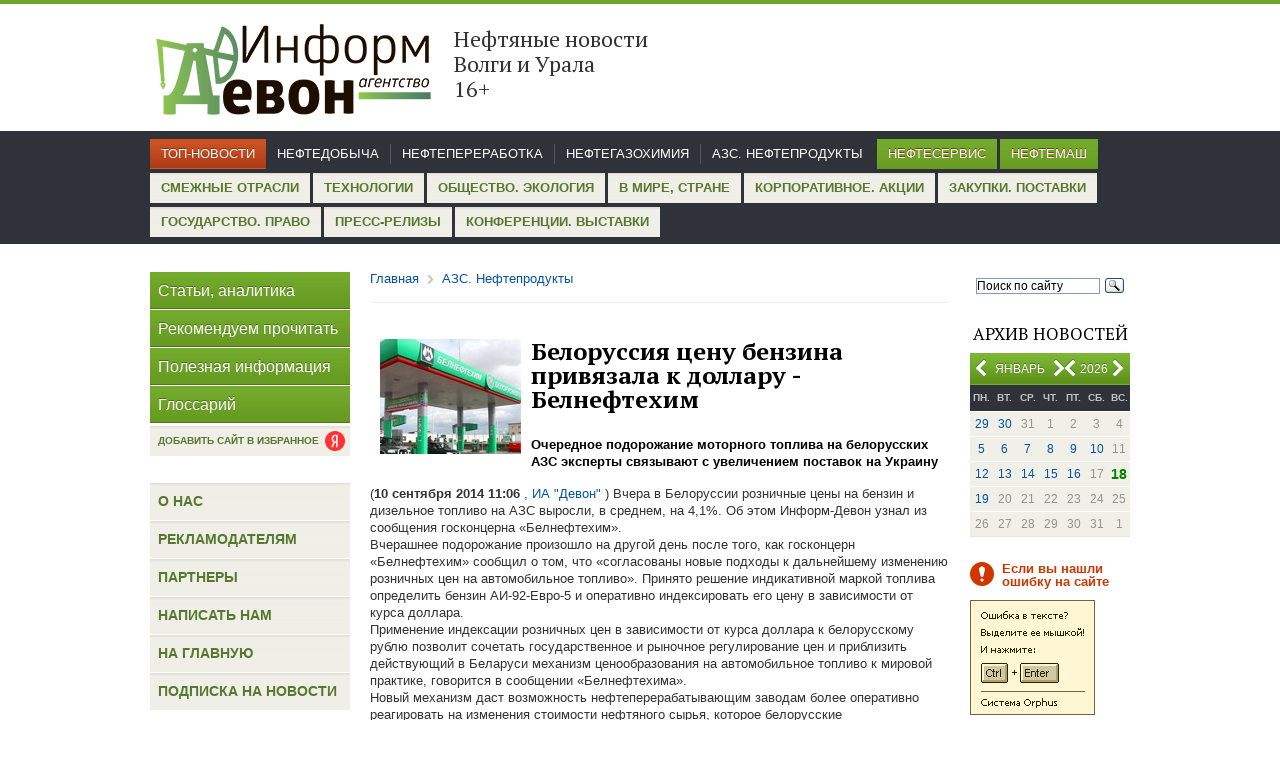

--- FILE ---
content_type: text/html; charset=windows-1251
request_url: https://iadevon.ru/news/azs/belorussiya_tsenu_benzina_privyazala_k_dollaru_-_belneftehim-1326/
body_size: 23036
content:
<!DOCTYPE html PUBLIC "-//W3C//DTD XHTML 1.0 Transitional//EN" "http://www.w3.org/TR/xhtml1/DTD/xhtml1-transitional.dtd">
<html xmlns="http://www.w3.org/1999/xhtml">
<head>
<base href="https://iadevon.ru/" />
<meta http-equiv="Content-Type" content="text/html; charset=windows-1251"/><link href="tools/jquery.lightbox.css" rel="stylesheet" type="text/css" media="screen" ></link>
<link href="tools/jquery-ui-1.10.4.custom.css" rel="stylesheet" type="text/css" media="screen" ></link>
<script src="packages/JQuery/JQuery.js" type="text/javascript"></script>
<script src="tools/jquery.lightbox.min.js" type="text/javascript" ></script>
<script src="tools/jquery-ui-1.10.4.custom.min.js" type="text/javascript" ></script>
<script src="tools/script.js" type="text/javascript" ></script>
<script src="tools/Ajax.js" type="text/javascript" ></script>

	<meta http-equiv="Content-Type" content="text/html; charset=windows-1251" />
	<title>Белоруссия цену бензина привязала к доллару - Белнефтехим</title>
	<meta name="keywords" content="">
	<meta name="title" content="Белоруссия цену бензина привязала к доллару - Белнефтехим">
	<meta name="description" content="">
	<meta name="robots" content="index,follow">
	<link rel="icon" href="favicon.ico" type="image/x-icon">
	<link href='//fonts.googleapis.com/css?family=PT+Serif:400,700&subset=latin,cyrillic' rel='stylesheet' type='text/css' />
	<link href="tools/style.css" rel="stylesheet" type="text/css" />
	<meta name='yandex-verification' content='50c2f97e970f5b58' />
	<script>
	  (function(i,s,o,g,r,a,m){i['GoogleAnalyticsObject']=r;i[r]=i[r]||function(){
	  (i[r].q=i[r].q||[]).push(arguments)},i[r].l=1*new Date();a=s.createElement(o),
	  m=s.getElementsByTagName(o)[0];a.async=1;a.src=g;m.parentNode.insertBefore(a,m)
	  })(window,document,'script','//www.google-analytics.com/analytics.js','ga');

	  ga('create', 'UA-53640161-1', 'auto');
	  ga('send', 'pageview');

	</script>
	<script>
		function keyDown(e) {
			
			if(e.keyCode == 17) {
				ctrl = true;

			} else if(e.keyCode == 13 && ctrl) {
				var txt = '';
				if (txt = window.getSelection) // Not IE, используем метод getSelection
					txt = window.getSelection().toString();
				else // IE, используем объект selection
					txt = document.selection.createRange().text;

				document.getElementById('selectMsg').value = txt; 
				$('#dialog').dialog({modal:true,height:200,width:330});
			} 
		}

		function getMessageCopyCut() {
			alert('Использование материалов разрешается только при условии ссылки на «Информагентство «Девон», для Интернет-ресурсов – прямой пересылки, не закрытой от индексации поисковыми системами');
		}

		function keyUp(e) {
			if(e.keyCode == 17)
				ctrl = false;
		}
		var isAddLink = false;
	</script>
</head>
<!-- <body onkeydown="javascript:keyDown(event);" onkeyup="javascript:keyUp(event);" onCopy="javascript:getMessageCopyCut();" onCut="javascript:getMessageCopyCut();"> -->
<body onCopy="javascript:getMessageCopyCut();" onCut="javascript:getMessageCopyCut();" class="">
	<div class="header">
		<div class="sheet">		
			<!--
			<div style="float:right;" >
				<a onClick="this.style.behavior='url(#default#homepage)'; this.setHomePage('http://iadevon.ru/'); return false;">Сделать сайт домашней страницей</a> 
			</div>
			-->
						<div class="logo">
				<a href="index/" style="color:black;">
					<div class="logoimg"><img src="images/logo1.png" width="284" height="110"></div>					
					<div class="sloglogo"><p class="slog">Нефтяные новости Волги и Урала       &nbsp;  &nbsp;       16+</div>
				</a>
			</div>
		</div><!--sheet -->
	</div><!--header -->
	<div class="topmenu">
<div class="sheet">
<ul class="menu1"><li><a href="news/main">Топ-новости</a></li></ul>
<ul class="menu2"><li><a href="news/oil">Нефтедобыча</a></li><li><a href="news/petroleum">Нефтепереработка</a></li><li><a href="news/chemistry">Нефтегазохимия</a></li><li><a href="news/azs">АЗС. Нефтепродукты</a></li>
</ul>
<ul class="menu3"><li><a href="news/oilservice">Нефтесервис</a></li><li><a href="news/neftemash">Нефтемаш</a></li>
</ul>
<ul class="menu4"><li><a href="news/other">Смежные отрасли</a></li><li><a href="news/Technologies">Технологии</a></li><li><a href="news/society">Общество. Экология</a></li><li><a href="news/world">В мире, стране</a></li><li><a href="news/corporate">Корпоративное. Акции</a></li><li><a href="news/zakupki">Закупки. Поставки</a></li><li><a href="news/gosudarstvoipravo">Государство. Право</a></li><li><a href="news/press">Пресс-релизы</a></li><li><a href="news/activity">Конференции. Выставки</a></li>
</ul>
</div>
</div>	<div class="main">
		<div class="sheet">
			<div class="right col">
				<div class="search">
					<div class="ya-site-form ya-site-form_inited_no" onclick="return {'action':'//iadevon.ru/sitesearch/','arrow':false,'bg':'transparent','fontsize':12,'fg':'#000000','language':'ru','logo':'rb','publicname':'Yandex Site Search #2148593','suggest':true,'target':'_self','tld':'ru','type':3,'usebigdictionary':true,'searchid':2148593,'webopt':false,'websearch':false,'input_fg':'#000000','input_bg':'#ffffff','input_fontStyle':'normal','input_fontWeight':'normal','input_placeholder':'Поиск по сайту','input_placeholderColor':'#000000','input_borderColor':'#7f9db9'}"><form action="//yandex.ru/sitesearch" method="get" target="_self"><input type="hidden" name="searchid" value="2148593"/><input type="hidden" name="l10n" value="ru"/><input type="hidden" name="reqenc" value=""/><input type="text" name="text" value=""/><input type="submit" value="Найти"/></form></div><style type="text/css">.ya-page_js_yes .ya-site-form_inited_no { display: none; }</style><script type="text/javascript">(function(w,d,c){var s=d.createElement('script'),h=d.getElementsByTagName('script')[0],e=d.documentElement;if((' '+e.className+' ').indexOf(' ya-page_js_yes ')===-1){e.className+=' ya-page_js_yes';}s.type='text/javascript';s.async=true;s.charset='utf-8';s.src=(d.location.protocol==='https:'?'https:':'http:')+'//site.yandex.net/v2.0/js/all.js';h.parentNode.insertBefore(s,h);(w[c]||(w[c]=[])).push(function(){Ya.Site.Form.init()})})(window,document,'yandex_site_callbacks');</script>					
				</div>
				<div class="calend">
					<h3>Архив новостей</h3>
					<div class="month">
<p><span id="month" style="position: absolute; left: 15px; text-align: center; width: 70px;">Январь</span><span id="year" style="right: 22px;position: absolute;">2026</span></p>
<a onclick="javascript:Ajax.getPrevMonth();" href="javascript:void(0);" class="prev month"></a>
<a onclick="javascript:Ajax.getNextMonth();" href="javascript:void(0);" class="next month" style="right: 65px;"></a>
<a onclick="javascript:Ajax.getPrevYear();" href="javascript:void(0);" class="prev year" style="right: 45px;left: auto;"></a>
<a onclick="javascript:Ajax.getNextYear();" href="javascript:void(0);" class="next year"></a>
<input type="hidden" id="date" value="2026-01">
</div>
<div id="calendar">
<table><tr>
<th>пн.</th>
<th>вт.</th>
<th>ср.</th>
<th>чт.</th>
<th>пт.</th>
<th>сб.</th>
<th>вс.</th>
</tr><tr><td><a href="news/date2025-12-29">29</a></td><td><a href="news/date2025-12-30">30</a></td><td>31</td><td>1</td><td>2</td><td>3</td><td>4</td></tr><tr><td><a href="news/date2026-01-05">5</a></td><td><a href="news/date2026-01-06">6</a></td><td><a href="news/date2026-01-07">7</a></td><td><a href="news/date2026-01-08">8</a></td><td><a href="news/date2026-01-09">9</a></td><td><a href="news/date2026-01-10">10</a></td><td>11</td></tr><tr><td><a href="news/date2026-01-12">12</a></td><td><a href="news/date2026-01-13">13</a></td><td><a href="news/date2026-01-14">14</a></td><td><a href="news/date2026-01-15">15</a></td><td><a href="news/date2026-01-16">16</a></td><td>17</td><td><span class="current_date">18</span></td></tr><tr><td><a href="news/date2026-01-19">19</a></td><td>20</td><td>21</td><td>22</td><td>23</td><td>24</td><td>25</td></tr><tr><td>26</td><td>27</td><td>28</td><td>29</td><td>30</td><td>31</td><td>1</td></tr></table>
</div>				</div>
				<!--div class="post">
					<p class="title">Подписка</p>
					<p>на новости</p>
					<a class="button" href="subscribe/">Подписаться</a>
					<a class="rssbut" href="rss/"></a>
				</div-->
				
								
				
				<div class="mistake">
					<p class="note">Если вы нашли ошибку на сайте</p>
					<script type="text/javascript" src="tools/orphus.js"></script>
					<a href="http://orphus.ru" id="orphus" target="_blank"><img alt="Система Orphus" src="images/orphus.gif" border="0" width="125" height="115" /></a>
					<p class="last">Спасибо!</p>					
				</div>				
							</div><!--right col -->
			<div class="left col">
				<div class="menu">
					<ul>
						<li><a href="news/articles/">Статьи, аналитика</a></li>
						<li><a href="news/recomendations/">Рекомендуем прочитать</a></li>
						<li><a href="news/helpful/">Полезная информация</a></li>
						<li><a href="http://iadevon.ru/wiki/">Глоссарий</a></li>
					</ul>
				</div>
				<div class="add_favorite_link">
					<a href="https://yandex.ru/news/?favid=254113215" target="_blank" class="btn">
						<span>Добавить сайт в избранное</span>
						<i></i>
					</a>
				</div>
				<style type="text/css">
				/*
				.add_favorite_link {
				    position: absolute;
				    top: 0px;
				    left: 510px;
				}					
				.add_favorite_link .btn {
					display: flex;
				    background: url(/images/icons.png) 0 0;
				    height: 37px;
				    line-height: 37px;
				    border-bottom: 1px solid #FFF;
				}
				.add_favorite_link .btn span {
				    padding: 0 8px;
				    display: block;
				    font-size: 16px;
				    color: #FFF;
				    text-shadow: 0 -1px #4B6F1B;
				}
				.add_favorite_link .btn i {
				    padding: 0 8px 0 0;
				    display: block;
				    font-size: 16px;
				    color: #FFF;
				    text-shadow: 0 -1px #4B6F1B;
				}
				*/
				/*	
				.add_favorite_link {
				    position: absolute;
				    top: 0px;
				    left: 510px;
				}					
				.add_favorite_link .btn {
				    display: flex;
				    background: url(../images/footer.png) repeat scroll 0px 0px transparent;
				    color: #58782F;
				    font-size: 13px;
				    text-transform: uppercase;
				    line-height: 30px;
				    height: 30px;
				    font-weight: bold;
				    font-family: Arial, Helvetica, sans-serif;
				}
				.add_favorite_link .btn span {
				    padding: 0 8px;
				    display: block;
				}
				.add_favorite_link .btn i {
				    margin: 3px 8px 0 0;
				    display: block;
				    background: url("/images/ya.png");
				    width: 25px;
				    height: 25px;
				    background-size: contain;
				    background-repeat: no-repeat;
				}
				*/
				.add_favorite_link {
					margin-top: -25px;
				}					
				.add_favorite_link .btn {
				    display: flex;
				    background: url(../images/footer.png) repeat scroll 0px 0px transparent;
				    color: #58782F;
				    font-size: 10px;
				    text-transform: uppercase;
				    line-height: 30px;
				    height: 30px;
				    font-weight: bold;
				    font-family: Arial, Helvetica, sans-serif;
				    position: relative;
				}
				.add_favorite_link .btn span {
				    padding: 0 8px;
				    display: block;
				}
				.add_favorite_link .btn i {
				    display: block;
				    background: url("/images/ya.png");
				    width: 20px;
				    height: 20px;
				    background-size: contain;
				    background-repeat: no-repeat;
				    position: absolute;
					right: 5px;
					top: 5px;
				}								
				</style>
																<div class="news" style="display:none;">
					<h3>Горячие новости</h3>
					<div class="item">
						<img alt="" src="images/pics/pic2.jpg" width="70" height="80" height="80" />
						<div class="desc">
							<p><a href="#">Добычу «трудной» нефти освободят от налогов на четыре года</a></p>
							<span class="date">сегодня<span>|</span>03:12</span>
						</div>
						<div class="clear"></div>
					</div>
					<div class="item">
						<img alt="" src="images/pics/pic3.jpg" width="70" height="80" height="80" />
						<div class="desc">
							<p><a href="#">Нефть подешевела по итогам вчерашней сессии</a></p>
							<span class="date">сегодня<span>|</span>03:12</span>
						</div>
						<div class="clear"></div>
					</div>
				</div><!--news -->
								
				<div class="menu2">
					<ul>
						<li><a href="about/">О нас</a></li>
						<li><a href="advertisment/">Рекламодателям</a></li>
						<li><a href="/partners/">Партнеры</a></li>
						<li><a href="contact/">Написать нам</a></li>
						<li><a href="index/">На главную</a></li>
						<li><a href="subscribe/">Подписка на новости</a></li>
					</ul>
				</div>
							</div><!--left col -->
			<div class="center">
			<script type="text/javascript">
				function addLink() {
					if(!isAddLink)
						return;
					try{
						var body_element = document.getElementsByTagName('body')[0];
						var selection = window.getSelection();										
						var pagelink = "<br /><br /> Подробнее: <a href='"+document.location.href+"'>"+document.location.href+"</a><br />© iadevon.ru"; 
						var copytext = selection + pagelink;
						var newdiv = document.createElement('div');
						newdiv.style.position='absolute';
						newdiv.style.left='-99999px';
						body_element.appendChild(newdiv);
						newdiv.innerHTML = copytext;
						selection.selectAllChildren(newdiv);
						window.setTimeout(function() {
							body_element.removeChild(newdiv);
						},0);
					}
					catch(exp){
					}
				}
			</script>
                								<script>isAddLink = true;</script>
<div class="breadcrumb">
	<ul>
		<li><a href="index/">Главная</a></li>
		<li class="sep"></li>
		<li><a href="news/azs/">АЗС. Нефтепродукты</a></li>
	</ul>
</div>
<div class="content">
	
	<div class="newsblock article">
	
	<img class="newsdetal" src='dm_pics/thumbs/w250/540ffa3e79ffa.jpeg'>
	<h2>Белоруссия цену бензина привязала к доллару - Белнефтехим</h2>
	
		<p style="color:#000">
		
		
		
		<strong>Очередное подорожание моторного топлива на белорусских АЗС эксперты связывают с увеличением поставок на Украину<br></strong></p>
		(<b>10 сентября 2014 11:06</b><a href=""> , ИА "Девон" </a>) 
		
		Вчера в Белоруссии розничные цены на бензин и дизельное топливо на АЗС выросли, в среднем, на 4,1%. Об этом Информ-Девон узнал из сообщения госконцерна «Белнефтехим». <br>Вчерашнее подорожание произошло на другой день после того, как госконцерн «Белнефтехим» сообщил о том, что «согласованы новые подходы к дальнейшему изменению розничных цен на автомобильное топливо». Принято решение индикативной маркой топлива определить бензин АИ-92-Евро-5 и оперативно индексировать его цену в зависимости от курса доллара.<br>Применение индексации розничных цен в зависимости от курса доллара к белорусскому рублю позволит сочетать государственное и рыночное регулирование цен и приблизить действующий в Беларуси механизм ценообразования на автомобильное топливо к мировой практике, говорится в сообщении «Белнефтехима».<br>Новый механизм даст возможность нефтеперерабатывающим заводам более оперативно реагировать на изменения стоимости нефтяного сырья, которое белорусские нефтеперерабатывающие заводы приобретают в России по предоплате только за валюту. <br>Уровень цены 1 литра индикативной марки бензина АИ-92-К5-Евро, равнозначный 1 доллару, позволит обеспечивать минимальную эффективность работы нефтеперерабатывающих заводов Беларуси и возможность для их дальнейшей модернизации, считают в «Белнефтехиме».<br>Это уже третье подорожание автомобильного топлива в нынешнем году, сообщает «Белорусская деловая газета». Предыдущее повышение розничных и отпускных цен на нефтепродукты произошло 19 августа и составило в среднем 4,3%. До этого цены росли 8 июля — тогда бензин и дизтопливо подорожали на 5,2-6,3%.<br>Между тем, многие рыночные аналитики, комментируя нынешнее повышение цен на автомобильное топливо, указывают, что оно совпало с резким ростом поставок белорусских нефтепродуктов на Украину, пишет издание «Русская планета». Один из основных экспортных товаров (70% белорусского экспорта на Украину) — нефтепродукты.<br>Белоруссия сейчас плавно забирает под себя рынок нефтепродуктов на Украине, занимая там ниши своих конкурентов. Источник «Русской планеты» в белорусской компании-нефтетрейдере «Татбелнефтепродукт» (это «дочка» российской НК «Татнефть») со всеми возможными предосторожностями признался, что рост цен на топливо внутри Белоруссии действительно связан с более чем двукратным ростом отгрузок белорусских НПЗ украинским потребителям.<br>«Дело не в том, что бензина и дизтоплива не хватает. Запасов вполне достаточно. Но граница Беларуси с Украиной достаточно прозрачна, и очень многие "серые" торговцы, частники, могут захотеть заработать, нелегально продавая белорусское топливо украинцам, — сказал источник РП. — Так же, как сейчас везут в огромных баках грузовиков солярку в Литву и Польшу. Рост розничных цен внутри страны должен сделать такой бизнес менее привлекательным».<br>«Активные поставки топлива в Украину просто совпали с очередными мерами правительства, которое в рамках договора о Евразийском экономическом союзе обязалось поэтапно сближать цены на нефтепродукты в Республике Беларусь и в Российской Федерации. То есть повышать цены на бензин и дизтопливо, ведь в Беларуси они стоят дешевле, чем во всех соседних странах», — сказал РП эксперт Белорусской ассоциации автоперевозчиков Сергей Долголев.<br>				<script src="https://yastatic.net/share2/share.js"></script>
		<table><tr><td>Поделиться этой новостью у себя в соцсетях </td><td><div style="margin-left: 5px;" class="ya-share2" data-curtain data-shape="round" data-services="messenger,vkontakte,odnoklassniki,telegram,twitter,viber,whatsapp"></div></td></tr> </table>
					<p style="margin-top:15px;">Поиск по теме: <a target="_blank" href="http://iadevon.ru/wiki/tsena_benzina-1698/" >цена бензина</a>, <a target="_blank" href="http://iadevon.ru/wiki/ukraina-1705/" >Украина</a>, <a target="_blank" href="http://iadevon.ru/wiki/belorussiya-1715/" >Белоруссия</a>, <a target="_blank" href="http://iadevon.ru/wiki/belneftehim-1749/" >Белнефтехим</a>, <a target="_blank" href="http://iadevon.ru/wiki/benzin_avtomobilniy-3887/" >бензин автомобильный</a></p>
				</div>		
		<p>&nbsp;</p>

		
	</div><!--article -->
	<div class="newsblock add">
							<div class="right aright">
					<p><a href="news/azs/benzin_v_udmurtii_po_itogam_goda_podorozhaet_na_8-10-1333/" style="font-size:13px;">к следующей новости раздела<span>&rarr;</span></a></p>
					<b>11 сентября 2014</b>					
					<p>Бензин в Удмуртии по итогам года подорожает на 8-10%</p>
				</div>
										<div class="left">
					<p><a href="news/azs/taneko_vipustil_opitno-promishlennie_partii_aviakerosina-1316/" style="font-size:13px;"><span>&larr;</span>к предыдущей новости раздела</a></p>
					<b>9 сентября 2014</b>					
					<p>ТАНЕКО выпустил опытно-промышленные партии авиакеросина</p>
				</div>
					<div class="clear"></div>
	</div>	
		<div class="newsblock add">
							<div class="right aright">
					<p><a href="http://iadevon.ru/news/petroleum/turkmenistan_hochet_tesnee_sotrudnichat_s_«tatneftyu»-1327/" style="font-size:13px;">к следующей новости главной ленты<span>&rarr;</span></a></p>
					<b>10 сентября 2014</b>					
					<p>Туркменистан хочет теснее сотрудничать с «Татнефтью»</p>
				</div>
										<div class="left">
					<p><a href="http://iadevon.ru/news/chemistry/«bashkirskaya_sodovaya_kompaniya»_uvelichit_vipusk_azota_i_kisloroda-1324/" style="font-size:13px;"><span>&larr;</span>к предыдущей новости главной ленты</a></p>
					<b>10 сентября 2014</b>					
					<p>«Башкирская содовая компания» увеличит выпуск азота и кислорода</p>
				</div>
					<div class="clear"></div>
	</div>	
		<div class="newsblock back">
		<p><a class="nextarr" href="javascript:void(0);" onclick="javascript:history.go(-1);"><span>&larr;</span>Вернуться</a></p>
	</div>
</div>							</div><!--center -->
			<div class="clear"></div>
		</div><!--sheet -->
	</div><!--main -->
	<div class="footer">
		<div class="sheet">
			<div class="rss"><a href="rss/"><span></span>RSS-лента</a></div>
			<ul class="menu">
				<li><a href="about/">О нас</a></li>
				<li><a href="advertisment/">Рекламодателям</a></li>
				<li><a href="contact/">Написать нам</a></li>
				<li><a href="subscribe/">Подписка на новости</a></li>
				<li><a href="/">На главную</a></li>
			</ul>
			<div class="copy">
				<p>&copy; ИА "Девон"</p>
				<p>Вся информация данного сайта разрешается для дальнейшего воспроизведения только со ссылкой на <a href="#">ИА "Девон"</a>. Для веб-сайтов гиперссылка обязательна. </p>
				<p>
					Разработка сайта - <a href="http://laconix.net">LaCoNix</a>.
					<div class="metrika">
					<!-- Yandex.Metrika informer -->
					<a href="https://metrika.yandex.ru/stat/?id=24920693&amp;from=informer"	target="_blank" rel="nofollow"><img src="//bs.yandex.ru/informer/24920693/3_1_6B8F3BFF_4B6F1BFF_1_pageviews"
					style="width:88px; height:31px; border:0;" alt="Яндекс.Метрика" title="Яндекс.Метрика: данные за сегодня (просмотры, визиты и уникальные посетители)" onclick="javascript:try{Ya.Metrika.informer({i:this,id:24920693,lang:'ru'});return false;}catch(e){}"/></a>
					<!-- /Yandex.Metrika informer -->
					</div>
				</p>
			</div>
		</div><!--sheet -->
	</div><!--footer -->
	
	<!-- Yandex.Metrika counter -->
<script type="text/javascript" >
    (function (d, w, c) {
        (w[c] = w[c] || []).push(function() {
            try {
                w.yaCounter35072255 = new Ya.Metrika({
                    id:35072255,
                    clickmap:true,
                    trackLinks:true,
                    accurateTrackBounce:true,
                    webvisor:true
                });
            } catch(e) { }
        });

        var n = d.getElementsByTagName("script")[0],
            s = d.createElement("script"),
            f = function () { n.parentNode.insertBefore(s, n); };
        s.type = "text/javascript";
        s.async = true;
        s.src = "https://mc.yandex.ru/metrika/watch.js";

        if (w.opera == "[object Opera]") {
            d.addEventListener("DOMContentLoaded", f, false);
        } else { f(); }
    })(document, window, "yandex_metrika_callbacks");
</script>
<noscript><div><img src="https://mc.yandex.ru/watch/35072255" style="position:absolute; left:-9999px;" alt="" /></div></noscript>
<!-- /Yandex.Metrika counter -->
	
	<script src='log.php'></script>

</body>
</html>
<div id="dialog" class="dialog_window" style="display:none;" title="Отправить сообщение об ошибке">
   <p>Орфографическая ошибка в тексте</p>
	<p>Послать сообщение об ошибке автору</p>
	<p>Ваш браузер останется на той же странице.</p>
	<p>Комментарий для автора (необязательно):</p>
	<input type="text" value="" id="errorMsg">
	<input type="hidden" value="" id="selectMsg">
	<input type="button" value="Отправить" onclick="Ajax.sendPageError(document.getElementById('errorMsg').value, document.getElementById('selectMsg').value);">
</div>